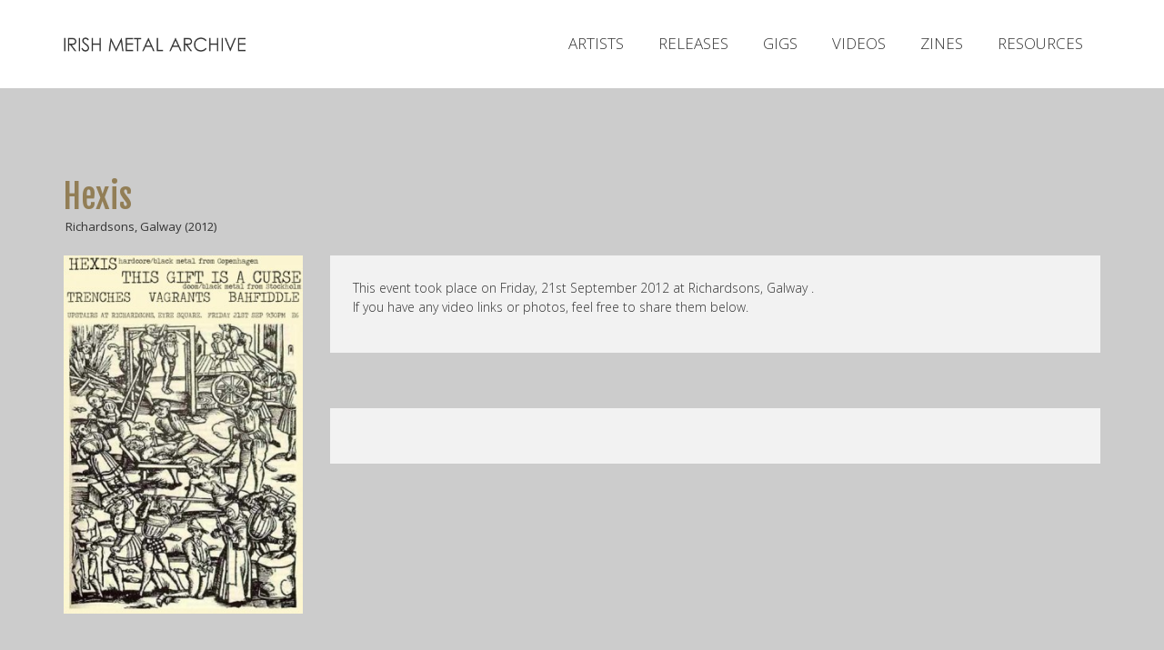

--- FILE ---
content_type: text/html; charset=UTF-8
request_url: https://irishmetalarchive.com/gigs/hexis-galway-2012/
body_size: 9210
content:
<!DOCTYPE html>
<!--[if IE 6]><html id="ie6" lang="en-US"><![endif]-->
<!--[if IE 7]><html id="ie7" lang="en-US"><![endif]-->
<!--[if IE 8]><html id="ie8" lang="en-US"><![endif]-->
<!--[if !(IE 6) & !(IE 7) & !(IE 8)]><!--><html lang="en-US"><!--<![endif]-->
<head>

<meta charset="UTF-8" />
<meta name="viewport" content="width=device-width" />
<meta property="fb:app_id" content="369097713229585" />
<title>Hexis &#8211; Galway &#8211; 2012 | Irish Metal Archive</title>

<link rel="apple-touch-icon" sizes="57x57" href="https://irishmetalarchive.com/wp-content/themes/IMA2015/assets/img/favicons/apple-touch-icon-57x57.png">
<link rel="apple-touch-icon" sizes="60x60" href="https://irishmetalarchive.com/wp-content/themes/IMA2015/assets/img/favicons/apple-touch-icon-60x60.png">
<link rel="apple-touch-icon" sizes="72x72" href="https://irishmetalarchive.com/wp-content/themes/IMA2015/assets/img/favicons/apple-touch-icon-72x72.png">
<link rel="apple-touch-icon" sizes="76x76" href="https://irishmetalarchive.com/wp-content/themes/IMA2015/assets/img/favicons/apple-touch-icon-76x76.png">
<link rel="apple-touch-icon" sizes="114x114" href="https://irishmetalarchive.com/wp-content/themes/IMA2015/assets/img/favicons/apple-touch-icon-114x114.png">
<link rel="apple-touch-icon" sizes="120x120" href="https://irishmetalarchive.com/wp-content/themes/IMA2015/assets/img/favicons/apple-touch-icon-120x120.png">
<link rel="apple-touch-icon" sizes="144x144" href="https://irishmetalarchive.com/wp-content/themes/IMA2015/assets/img/favicons/apple-touch-icon-144x144.png">
<link rel="apple-touch-icon" sizes="152x152" href="https://irishmetalarchive.com/wp-content/themes/IMA2015/assets/img/favicons/apple-touch-icon-152x152.png">
<link rel="apple-touch-icon" sizes="180x180" href="https://irishmetalarchive.com/wp-content/themes/IMA2015/assets/img/favicons/apple-touch-icon-180x180.png">
<link rel="icon" type="image/png" href="https://irishmetalarchive.com/wp-content/themes/IMA2015/assets/img/favicons/favicon-32x32.png" sizes="32x32">
<link rel="icon" type="image/png" href="https://irishmetalarchive.com/wp-content/themes/IMA2015/assets/img/favicons/favicon-194x194.png" sizes="194x194">
<link rel="icon" type="image/png" href="https://irishmetalarchive.com/wp-content/themes/IMA2015/assets/img/favicons/favicon-96x96.png" sizes="96x96">
<link rel="icon" type="image/png" href="https://irishmetalarchive.com/wp-content/themes/IMA2015/assets/img/favicons/android-chrome-192x192.png" sizes="192x192">
<link rel="icon" type="image/png" href="https://irishmetalarchive.com/wp-content/themes/IMA2015/assets/img/favicons/favicon-16x16.png" sizes="16x16">
<link rel="manifest" href="https://irishmetalarchive.com/wp-content/themes/IMA2015/assets/img/favicons/manifest.json">
<link rel="shortcut icon" href="https://irishmetalarchive.com/wp-content/themes/IMA2015/assets/img/favicons/favicon.ico">
<meta name="msapplication-TileColor" content="#fff">
<meta name="msapplication-TileImage" content="https://irishmetalarchive.com/wp-content/themes/IMA2015/assets/img/favicons/mstile-144x144.png">
<meta name="msapplication-config" content="https://irishmetalarchive.com/wp-content/themes/IMA2015/assets/img/favicons/browserconfig.xml">
<meta name="theme-color" content="#fff">

<link rel="profile" href="https://gmpg.org/xfn/11" />
<link rel="stylesheet" type="text/css" media="all" href="https://irishmetalarchive.com/wp-content/themes/IMA2015/style.css" />
<link rel="pingback" href="https://irishmetalarchive.com/xmlrpc.php" />
<!--[if lt IE 9]>
<script src="https://irishmetalarchive.com/wp-content/themes/IMA2015/js/html5.js" type="text/javascript"></script>
<![endif]-->


<meta name='robots' content='max-image-preview:large' />
<link rel='dns-prefetch' href='//fonts.googleapis.com' />
<link rel='dns-prefetch' href='//maxcdn.bootstrapcdn.com' />
<link rel="alternate" type="application/rss+xml" title="Irish Metal Archive &raquo; Hexis &#8211; Galway &#8211; 2012 Comments Feed" href="https://irishmetalarchive.com/gigs/hexis-galway-2012/feed/" />
		<!-- This site uses the Google Analytics by MonsterInsights plugin v9.11.1 - Using Analytics tracking - https://www.monsterinsights.com/ -->
							<script src="//www.googletagmanager.com/gtag/js?id=G-2NS00X4Y61"  data-cfasync="false" data-wpfc-render="false" type="text/javascript" async></script>
			<script data-cfasync="false" data-wpfc-render="false" type="text/javascript">
				var mi_version = '9.11.1';
				var mi_track_user = true;
				var mi_no_track_reason = '';
								var MonsterInsightsDefaultLocations = {"page_location":"https:\/\/irishmetalarchive.com\/gigs\/hexis-galway-2012\/"};
								if ( typeof MonsterInsightsPrivacyGuardFilter === 'function' ) {
					var MonsterInsightsLocations = (typeof MonsterInsightsExcludeQuery === 'object') ? MonsterInsightsPrivacyGuardFilter( MonsterInsightsExcludeQuery ) : MonsterInsightsPrivacyGuardFilter( MonsterInsightsDefaultLocations );
				} else {
					var MonsterInsightsLocations = (typeof MonsterInsightsExcludeQuery === 'object') ? MonsterInsightsExcludeQuery : MonsterInsightsDefaultLocations;
				}

								var disableStrs = [
										'ga-disable-G-2NS00X4Y61',
									];

				/* Function to detect opted out users */
				function __gtagTrackerIsOptedOut() {
					for (var index = 0; index < disableStrs.length; index++) {
						if (document.cookie.indexOf(disableStrs[index] + '=true') > -1) {
							return true;
						}
					}

					return false;
				}

				/* Disable tracking if the opt-out cookie exists. */
				if (__gtagTrackerIsOptedOut()) {
					for (var index = 0; index < disableStrs.length; index++) {
						window[disableStrs[index]] = true;
					}
				}

				/* Opt-out function */
				function __gtagTrackerOptout() {
					for (var index = 0; index < disableStrs.length; index++) {
						document.cookie = disableStrs[index] + '=true; expires=Thu, 31 Dec 2099 23:59:59 UTC; path=/';
						window[disableStrs[index]] = true;
					}
				}

				if ('undefined' === typeof gaOptout) {
					function gaOptout() {
						__gtagTrackerOptout();
					}
				}
								window.dataLayer = window.dataLayer || [];

				window.MonsterInsightsDualTracker = {
					helpers: {},
					trackers: {},
				};
				if (mi_track_user) {
					function __gtagDataLayer() {
						dataLayer.push(arguments);
					}

					function __gtagTracker(type, name, parameters) {
						if (!parameters) {
							parameters = {};
						}

						if (parameters.send_to) {
							__gtagDataLayer.apply(null, arguments);
							return;
						}

						if (type === 'event') {
														parameters.send_to = monsterinsights_frontend.v4_id;
							var hookName = name;
							if (typeof parameters['event_category'] !== 'undefined') {
								hookName = parameters['event_category'] + ':' + name;
							}

							if (typeof MonsterInsightsDualTracker.trackers[hookName] !== 'undefined') {
								MonsterInsightsDualTracker.trackers[hookName](parameters);
							} else {
								__gtagDataLayer('event', name, parameters);
							}
							
						} else {
							__gtagDataLayer.apply(null, arguments);
						}
					}

					__gtagTracker('js', new Date());
					__gtagTracker('set', {
						'developer_id.dZGIzZG': true,
											});
					if ( MonsterInsightsLocations.page_location ) {
						__gtagTracker('set', MonsterInsightsLocations);
					}
										__gtagTracker('config', 'G-2NS00X4Y61', {"forceSSL":"true","link_attribution":"true"} );
										window.gtag = __gtagTracker;										(function () {
						/* https://developers.google.com/analytics/devguides/collection/analyticsjs/ */
						/* ga and __gaTracker compatibility shim. */
						var noopfn = function () {
							return null;
						};
						var newtracker = function () {
							return new Tracker();
						};
						var Tracker = function () {
							return null;
						};
						var p = Tracker.prototype;
						p.get = noopfn;
						p.set = noopfn;
						p.send = function () {
							var args = Array.prototype.slice.call(arguments);
							args.unshift('send');
							__gaTracker.apply(null, args);
						};
						var __gaTracker = function () {
							var len = arguments.length;
							if (len === 0) {
								return;
							}
							var f = arguments[len - 1];
							if (typeof f !== 'object' || f === null || typeof f.hitCallback !== 'function') {
								if ('send' === arguments[0]) {
									var hitConverted, hitObject = false, action;
									if ('event' === arguments[1]) {
										if ('undefined' !== typeof arguments[3]) {
											hitObject = {
												'eventAction': arguments[3],
												'eventCategory': arguments[2],
												'eventLabel': arguments[4],
												'value': arguments[5] ? arguments[5] : 1,
											}
										}
									}
									if ('pageview' === arguments[1]) {
										if ('undefined' !== typeof arguments[2]) {
											hitObject = {
												'eventAction': 'page_view',
												'page_path': arguments[2],
											}
										}
									}
									if (typeof arguments[2] === 'object') {
										hitObject = arguments[2];
									}
									if (typeof arguments[5] === 'object') {
										Object.assign(hitObject, arguments[5]);
									}
									if ('undefined' !== typeof arguments[1].hitType) {
										hitObject = arguments[1];
										if ('pageview' === hitObject.hitType) {
											hitObject.eventAction = 'page_view';
										}
									}
									if (hitObject) {
										action = 'timing' === arguments[1].hitType ? 'timing_complete' : hitObject.eventAction;
										hitConverted = mapArgs(hitObject);
										__gtagTracker('event', action, hitConverted);
									}
								}
								return;
							}

							function mapArgs(args) {
								var arg, hit = {};
								var gaMap = {
									'eventCategory': 'event_category',
									'eventAction': 'event_action',
									'eventLabel': 'event_label',
									'eventValue': 'event_value',
									'nonInteraction': 'non_interaction',
									'timingCategory': 'event_category',
									'timingVar': 'name',
									'timingValue': 'value',
									'timingLabel': 'event_label',
									'page': 'page_path',
									'location': 'page_location',
									'title': 'page_title',
									'referrer' : 'page_referrer',
								};
								for (arg in args) {
																		if (!(!args.hasOwnProperty(arg) || !gaMap.hasOwnProperty(arg))) {
										hit[gaMap[arg]] = args[arg];
									} else {
										hit[arg] = args[arg];
									}
								}
								return hit;
							}

							try {
								f.hitCallback();
							} catch (ex) {
							}
						};
						__gaTracker.create = newtracker;
						__gaTracker.getByName = newtracker;
						__gaTracker.getAll = function () {
							return [];
						};
						__gaTracker.remove = noopfn;
						__gaTracker.loaded = true;
						window['__gaTracker'] = __gaTracker;
					})();
									} else {
										console.log("");
					(function () {
						function __gtagTracker() {
							return null;
						}

						window['__gtagTracker'] = __gtagTracker;
						window['gtag'] = __gtagTracker;
					})();
									}
			</script>
							<!-- / Google Analytics by MonsterInsights -->
		<script type="text/javascript">
/* <![CDATA[ */
window._wpemojiSettings = {"baseUrl":"https:\/\/s.w.org\/images\/core\/emoji\/14.0.0\/72x72\/","ext":".png","svgUrl":"https:\/\/s.w.org\/images\/core\/emoji\/14.0.0\/svg\/","svgExt":".svg","source":{"concatemoji":"https:\/\/irishmetalarchive.com\/wp-includes\/js\/wp-emoji-release.min.js?ver=6.4.3"}};
/*! This file is auto-generated */
!function(i,n){var o,s,e;function c(e){try{var t={supportTests:e,timestamp:(new Date).valueOf()};sessionStorage.setItem(o,JSON.stringify(t))}catch(e){}}function p(e,t,n){e.clearRect(0,0,e.canvas.width,e.canvas.height),e.fillText(t,0,0);var t=new Uint32Array(e.getImageData(0,0,e.canvas.width,e.canvas.height).data),r=(e.clearRect(0,0,e.canvas.width,e.canvas.height),e.fillText(n,0,0),new Uint32Array(e.getImageData(0,0,e.canvas.width,e.canvas.height).data));return t.every(function(e,t){return e===r[t]})}function u(e,t,n){switch(t){case"flag":return n(e,"\ud83c\udff3\ufe0f\u200d\u26a7\ufe0f","\ud83c\udff3\ufe0f\u200b\u26a7\ufe0f")?!1:!n(e,"\ud83c\uddfa\ud83c\uddf3","\ud83c\uddfa\u200b\ud83c\uddf3")&&!n(e,"\ud83c\udff4\udb40\udc67\udb40\udc62\udb40\udc65\udb40\udc6e\udb40\udc67\udb40\udc7f","\ud83c\udff4\u200b\udb40\udc67\u200b\udb40\udc62\u200b\udb40\udc65\u200b\udb40\udc6e\u200b\udb40\udc67\u200b\udb40\udc7f");case"emoji":return!n(e,"\ud83e\udef1\ud83c\udffb\u200d\ud83e\udef2\ud83c\udfff","\ud83e\udef1\ud83c\udffb\u200b\ud83e\udef2\ud83c\udfff")}return!1}function f(e,t,n){var r="undefined"!=typeof WorkerGlobalScope&&self instanceof WorkerGlobalScope?new OffscreenCanvas(300,150):i.createElement("canvas"),a=r.getContext("2d",{willReadFrequently:!0}),o=(a.textBaseline="top",a.font="600 32px Arial",{});return e.forEach(function(e){o[e]=t(a,e,n)}),o}function t(e){var t=i.createElement("script");t.src=e,t.defer=!0,i.head.appendChild(t)}"undefined"!=typeof Promise&&(o="wpEmojiSettingsSupports",s=["flag","emoji"],n.supports={everything:!0,everythingExceptFlag:!0},e=new Promise(function(e){i.addEventListener("DOMContentLoaded",e,{once:!0})}),new Promise(function(t){var n=function(){try{var e=JSON.parse(sessionStorage.getItem(o));if("object"==typeof e&&"number"==typeof e.timestamp&&(new Date).valueOf()<e.timestamp+604800&&"object"==typeof e.supportTests)return e.supportTests}catch(e){}return null}();if(!n){if("undefined"!=typeof Worker&&"undefined"!=typeof OffscreenCanvas&&"undefined"!=typeof URL&&URL.createObjectURL&&"undefined"!=typeof Blob)try{var e="postMessage("+f.toString()+"("+[JSON.stringify(s),u.toString(),p.toString()].join(",")+"));",r=new Blob([e],{type:"text/javascript"}),a=new Worker(URL.createObjectURL(r),{name:"wpTestEmojiSupports"});return void(a.onmessage=function(e){c(n=e.data),a.terminate(),t(n)})}catch(e){}c(n=f(s,u,p))}t(n)}).then(function(e){for(var t in e)n.supports[t]=e[t],n.supports.everything=n.supports.everything&&n.supports[t],"flag"!==t&&(n.supports.everythingExceptFlag=n.supports.everythingExceptFlag&&n.supports[t]);n.supports.everythingExceptFlag=n.supports.everythingExceptFlag&&!n.supports.flag,n.DOMReady=!1,n.readyCallback=function(){n.DOMReady=!0}}).then(function(){return e}).then(function(){var e;n.supports.everything||(n.readyCallback(),(e=n.source||{}).concatemoji?t(e.concatemoji):e.wpemoji&&e.twemoji&&(t(e.twemoji),t(e.wpemoji)))}))}((window,document),window._wpemojiSettings);
/* ]]> */
</script>
<style id='wp-emoji-styles-inline-css' type='text/css'>

	img.wp-smiley, img.emoji {
		display: inline !important;
		border: none !important;
		box-shadow: none !important;
		height: 1em !important;
		width: 1em !important;
		margin: 0 0.07em !important;
		vertical-align: -0.1em !important;
		background: none !important;
		padding: 0 !important;
	}
</style>
<link rel='stylesheet' id='wp-block-library-css' href='https://irishmetalarchive.com/wp-includes/css/dist/block-library/style.min.css?ver=6.4.3' type='text/css' media='all' />
<style id='classic-theme-styles-inline-css' type='text/css'>
/*! This file is auto-generated */
.wp-block-button__link{color:#fff;background-color:#32373c;border-radius:9999px;box-shadow:none;text-decoration:none;padding:calc(.667em + 2px) calc(1.333em + 2px);font-size:1.125em}.wp-block-file__button{background:#32373c;color:#fff;text-decoration:none}
</style>
<style id='global-styles-inline-css' type='text/css'>
body{--wp--preset--color--black: #000000;--wp--preset--color--cyan-bluish-gray: #abb8c3;--wp--preset--color--white: #ffffff;--wp--preset--color--pale-pink: #f78da7;--wp--preset--color--vivid-red: #cf2e2e;--wp--preset--color--luminous-vivid-orange: #ff6900;--wp--preset--color--luminous-vivid-amber: #fcb900;--wp--preset--color--light-green-cyan: #7bdcb5;--wp--preset--color--vivid-green-cyan: #00d084;--wp--preset--color--pale-cyan-blue: #8ed1fc;--wp--preset--color--vivid-cyan-blue: #0693e3;--wp--preset--color--vivid-purple: #9b51e0;--wp--preset--gradient--vivid-cyan-blue-to-vivid-purple: linear-gradient(135deg,rgba(6,147,227,1) 0%,rgb(155,81,224) 100%);--wp--preset--gradient--light-green-cyan-to-vivid-green-cyan: linear-gradient(135deg,rgb(122,220,180) 0%,rgb(0,208,130) 100%);--wp--preset--gradient--luminous-vivid-amber-to-luminous-vivid-orange: linear-gradient(135deg,rgba(252,185,0,1) 0%,rgba(255,105,0,1) 100%);--wp--preset--gradient--luminous-vivid-orange-to-vivid-red: linear-gradient(135deg,rgba(255,105,0,1) 0%,rgb(207,46,46) 100%);--wp--preset--gradient--very-light-gray-to-cyan-bluish-gray: linear-gradient(135deg,rgb(238,238,238) 0%,rgb(169,184,195) 100%);--wp--preset--gradient--cool-to-warm-spectrum: linear-gradient(135deg,rgb(74,234,220) 0%,rgb(151,120,209) 20%,rgb(207,42,186) 40%,rgb(238,44,130) 60%,rgb(251,105,98) 80%,rgb(254,248,76) 100%);--wp--preset--gradient--blush-light-purple: linear-gradient(135deg,rgb(255,206,236) 0%,rgb(152,150,240) 100%);--wp--preset--gradient--blush-bordeaux: linear-gradient(135deg,rgb(254,205,165) 0%,rgb(254,45,45) 50%,rgb(107,0,62) 100%);--wp--preset--gradient--luminous-dusk: linear-gradient(135deg,rgb(255,203,112) 0%,rgb(199,81,192) 50%,rgb(65,88,208) 100%);--wp--preset--gradient--pale-ocean: linear-gradient(135deg,rgb(255,245,203) 0%,rgb(182,227,212) 50%,rgb(51,167,181) 100%);--wp--preset--gradient--electric-grass: linear-gradient(135deg,rgb(202,248,128) 0%,rgb(113,206,126) 100%);--wp--preset--gradient--midnight: linear-gradient(135deg,rgb(2,3,129) 0%,rgb(40,116,252) 100%);--wp--preset--font-size--small: 13px;--wp--preset--font-size--medium: 20px;--wp--preset--font-size--large: 36px;--wp--preset--font-size--x-large: 42px;--wp--preset--spacing--20: 0.44rem;--wp--preset--spacing--30: 0.67rem;--wp--preset--spacing--40: 1rem;--wp--preset--spacing--50: 1.5rem;--wp--preset--spacing--60: 2.25rem;--wp--preset--spacing--70: 3.38rem;--wp--preset--spacing--80: 5.06rem;--wp--preset--shadow--natural: 6px 6px 9px rgba(0, 0, 0, 0.2);--wp--preset--shadow--deep: 12px 12px 50px rgba(0, 0, 0, 0.4);--wp--preset--shadow--sharp: 6px 6px 0px rgba(0, 0, 0, 0.2);--wp--preset--shadow--outlined: 6px 6px 0px -3px rgba(255, 255, 255, 1), 6px 6px rgba(0, 0, 0, 1);--wp--preset--shadow--crisp: 6px 6px 0px rgba(0, 0, 0, 1);}:where(.is-layout-flex){gap: 0.5em;}:where(.is-layout-grid){gap: 0.5em;}body .is-layout-flow > .alignleft{float: left;margin-inline-start: 0;margin-inline-end: 2em;}body .is-layout-flow > .alignright{float: right;margin-inline-start: 2em;margin-inline-end: 0;}body .is-layout-flow > .aligncenter{margin-left: auto !important;margin-right: auto !important;}body .is-layout-constrained > .alignleft{float: left;margin-inline-start: 0;margin-inline-end: 2em;}body .is-layout-constrained > .alignright{float: right;margin-inline-start: 2em;margin-inline-end: 0;}body .is-layout-constrained > .aligncenter{margin-left: auto !important;margin-right: auto !important;}body .is-layout-constrained > :where(:not(.alignleft):not(.alignright):not(.alignfull)){max-width: var(--wp--style--global--content-size);margin-left: auto !important;margin-right: auto !important;}body .is-layout-constrained > .alignwide{max-width: var(--wp--style--global--wide-size);}body .is-layout-flex{display: flex;}body .is-layout-flex{flex-wrap: wrap;align-items: center;}body .is-layout-flex > *{margin: 0;}body .is-layout-grid{display: grid;}body .is-layout-grid > *{margin: 0;}:where(.wp-block-columns.is-layout-flex){gap: 2em;}:where(.wp-block-columns.is-layout-grid){gap: 2em;}:where(.wp-block-post-template.is-layout-flex){gap: 1.25em;}:where(.wp-block-post-template.is-layout-grid){gap: 1.25em;}.has-black-color{color: var(--wp--preset--color--black) !important;}.has-cyan-bluish-gray-color{color: var(--wp--preset--color--cyan-bluish-gray) !important;}.has-white-color{color: var(--wp--preset--color--white) !important;}.has-pale-pink-color{color: var(--wp--preset--color--pale-pink) !important;}.has-vivid-red-color{color: var(--wp--preset--color--vivid-red) !important;}.has-luminous-vivid-orange-color{color: var(--wp--preset--color--luminous-vivid-orange) !important;}.has-luminous-vivid-amber-color{color: var(--wp--preset--color--luminous-vivid-amber) !important;}.has-light-green-cyan-color{color: var(--wp--preset--color--light-green-cyan) !important;}.has-vivid-green-cyan-color{color: var(--wp--preset--color--vivid-green-cyan) !important;}.has-pale-cyan-blue-color{color: var(--wp--preset--color--pale-cyan-blue) !important;}.has-vivid-cyan-blue-color{color: var(--wp--preset--color--vivid-cyan-blue) !important;}.has-vivid-purple-color{color: var(--wp--preset--color--vivid-purple) !important;}.has-black-background-color{background-color: var(--wp--preset--color--black) !important;}.has-cyan-bluish-gray-background-color{background-color: var(--wp--preset--color--cyan-bluish-gray) !important;}.has-white-background-color{background-color: var(--wp--preset--color--white) !important;}.has-pale-pink-background-color{background-color: var(--wp--preset--color--pale-pink) !important;}.has-vivid-red-background-color{background-color: var(--wp--preset--color--vivid-red) !important;}.has-luminous-vivid-orange-background-color{background-color: var(--wp--preset--color--luminous-vivid-orange) !important;}.has-luminous-vivid-amber-background-color{background-color: var(--wp--preset--color--luminous-vivid-amber) !important;}.has-light-green-cyan-background-color{background-color: var(--wp--preset--color--light-green-cyan) !important;}.has-vivid-green-cyan-background-color{background-color: var(--wp--preset--color--vivid-green-cyan) !important;}.has-pale-cyan-blue-background-color{background-color: var(--wp--preset--color--pale-cyan-blue) !important;}.has-vivid-cyan-blue-background-color{background-color: var(--wp--preset--color--vivid-cyan-blue) !important;}.has-vivid-purple-background-color{background-color: var(--wp--preset--color--vivid-purple) !important;}.has-black-border-color{border-color: var(--wp--preset--color--black) !important;}.has-cyan-bluish-gray-border-color{border-color: var(--wp--preset--color--cyan-bluish-gray) !important;}.has-white-border-color{border-color: var(--wp--preset--color--white) !important;}.has-pale-pink-border-color{border-color: var(--wp--preset--color--pale-pink) !important;}.has-vivid-red-border-color{border-color: var(--wp--preset--color--vivid-red) !important;}.has-luminous-vivid-orange-border-color{border-color: var(--wp--preset--color--luminous-vivid-orange) !important;}.has-luminous-vivid-amber-border-color{border-color: var(--wp--preset--color--luminous-vivid-amber) !important;}.has-light-green-cyan-border-color{border-color: var(--wp--preset--color--light-green-cyan) !important;}.has-vivid-green-cyan-border-color{border-color: var(--wp--preset--color--vivid-green-cyan) !important;}.has-pale-cyan-blue-border-color{border-color: var(--wp--preset--color--pale-cyan-blue) !important;}.has-vivid-cyan-blue-border-color{border-color: var(--wp--preset--color--vivid-cyan-blue) !important;}.has-vivid-purple-border-color{border-color: var(--wp--preset--color--vivid-purple) !important;}.has-vivid-cyan-blue-to-vivid-purple-gradient-background{background: var(--wp--preset--gradient--vivid-cyan-blue-to-vivid-purple) !important;}.has-light-green-cyan-to-vivid-green-cyan-gradient-background{background: var(--wp--preset--gradient--light-green-cyan-to-vivid-green-cyan) !important;}.has-luminous-vivid-amber-to-luminous-vivid-orange-gradient-background{background: var(--wp--preset--gradient--luminous-vivid-amber-to-luminous-vivid-orange) !important;}.has-luminous-vivid-orange-to-vivid-red-gradient-background{background: var(--wp--preset--gradient--luminous-vivid-orange-to-vivid-red) !important;}.has-very-light-gray-to-cyan-bluish-gray-gradient-background{background: var(--wp--preset--gradient--very-light-gray-to-cyan-bluish-gray) !important;}.has-cool-to-warm-spectrum-gradient-background{background: var(--wp--preset--gradient--cool-to-warm-spectrum) !important;}.has-blush-light-purple-gradient-background{background: var(--wp--preset--gradient--blush-light-purple) !important;}.has-blush-bordeaux-gradient-background{background: var(--wp--preset--gradient--blush-bordeaux) !important;}.has-luminous-dusk-gradient-background{background: var(--wp--preset--gradient--luminous-dusk) !important;}.has-pale-ocean-gradient-background{background: var(--wp--preset--gradient--pale-ocean) !important;}.has-electric-grass-gradient-background{background: var(--wp--preset--gradient--electric-grass) !important;}.has-midnight-gradient-background{background: var(--wp--preset--gradient--midnight) !important;}.has-small-font-size{font-size: var(--wp--preset--font-size--small) !important;}.has-medium-font-size{font-size: var(--wp--preset--font-size--medium) !important;}.has-large-font-size{font-size: var(--wp--preset--font-size--large) !important;}.has-x-large-font-size{font-size: var(--wp--preset--font-size--x-large) !important;}
.wp-block-navigation a:where(:not(.wp-element-button)){color: inherit;}
:where(.wp-block-post-template.is-layout-flex){gap: 1.25em;}:where(.wp-block-post-template.is-layout-grid){gap: 1.25em;}
:where(.wp-block-columns.is-layout-flex){gap: 2em;}:where(.wp-block-columns.is-layout-grid){gap: 2em;}
.wp-block-pullquote{font-size: 1.5em;line-height: 1.6;}
</style>
<link rel='stylesheet' id='opensans-css' href='//fonts.googleapis.com/css?family=Open+Sans%3A300italic%2C400italic%2C600italic%2C700italic%2C800italic%2C400%2C300%2C600%2C700%2C800&#038;ver=2.0' type='text/css' media='all' />
<link rel='stylesheet' id='fjalla-css' href='//fonts.googleapis.com/css?family=Fjalla+One&#038;ver=2.0' type='text/css' media='all' />
<link rel='stylesheet' id='fontawesome-css' href='//maxcdn.bootstrapcdn.com/font-awesome/4.3.0/css/font-awesome.min.css?ver=2.0' type='text/css' media='all' />
<link rel='stylesheet' id='bootstrap-css' href='https://irishmetalarchive.com/wp-content/themes/IMA2015/assets/css/bootstrap.min.css?ver=2.0' type='text/css' media='all' />
<link rel='stylesheet' id='fancybox-css' href='https://irishmetalarchive.com/wp-content/themes/IMA2015/assets/vendor/fancybox/jquery.fancybox.css?ver=2.0' type='text/css' media='all' />
<link rel='stylesheet' id='shifter-css' href='https://irishmetalarchive.com/wp-content/themes/IMA2015/assets/vendor/shifter/shifter.css?ver=2.0' type='text/css' media='all' />
<link rel='stylesheet' id='flexslider-css' href='https://irishmetalarchive.com/wp-content/themes/IMA2015/assets/vendor/flexslider/flexslider.css?ver=2.0' type='text/css' media='all' />
<link rel='stylesheet' id='owl-css' href='https://irishmetalarchive.com/wp-content/themes/IMA2015/assets/vendor/owlCarousel/owl.carousel.css?ver=2.0' type='text/css' media='all' />
<link rel='stylesheet' id='maincss-css' href='https://irishmetalarchive.com/wp-content/themes/IMA2015/assets/css/main.css?ver=2.0' type='text/css' media='all' />
<link rel='stylesheet' id='wp-pagenavi-css' href='https://irishmetalarchive.com/wp-content/plugins/wp-pagenavi/pagenavi-css.css?ver=2.70' type='text/css' media='all' />
<script type="text/javascript" src="https://irishmetalarchive.com/wp-content/plugins/google-analytics-for-wordpress/assets/js/frontend-gtag.min.js?ver=9.11.1" id="monsterinsights-frontend-script-js" async="async" data-wp-strategy="async"></script>
<script data-cfasync="false" data-wpfc-render="false" type="text/javascript" id='monsterinsights-frontend-script-js-extra'>/* <![CDATA[ */
var monsterinsights_frontend = {"js_events_tracking":"true","download_extensions":"doc,pdf,ppt,zip,xls,docx,pptx,xlsx","inbound_paths":"[{\"path\":\"\\\/go\\\/\",\"label\":\"affiliate\"},{\"path\":\"\\\/recommend\\\/\",\"label\":\"affiliate\"}]","home_url":"https:\/\/irishmetalarchive.com","hash_tracking":"false","v4_id":"G-2NS00X4Y61"};/* ]]> */
</script>
<script type="text/javascript" src="https://irishmetalarchive.com/wp-content/themes/IMA2015/assets/js/jquery.min.js?ver=2.0" id="jQuery-js"></script>
<script type="text/javascript" src="https://irishmetalarchive.com/wp-content/themes/IMA2015/assets/js/bootstrap.min.js?ver=2.0" id="bootstrap-js"></script>
<script type="text/javascript" src="https://irishmetalarchive.com/wp-content/themes/IMA2015/assets/vendor/shifter/shifter.min.js?ver=2.0" id="shifter-js"></script>
<script type="text/javascript" src="https://irishmetalarchive.com/wp-content/themes/IMA2015/assets/vendor/matchHeight/matchHeight.min.js?ver=2.0" id="matchHeight-js"></script>
<script type="text/javascript" src="https://irishmetalarchive.com/wp-content/themes/IMA2015/assets/vendor/fancybox/jquery.fancybox.js?ver=2.0" id="fancybox-js"></script>
<script type="text/javascript" src="https://irishmetalarchive.com/wp-content/themes/IMA2015/assets/vendor/flexslider/jquery.flexslider-min.js?ver=2.0" id="flexslider-js"></script>
<script type="text/javascript" src="https://irishmetalarchive.com/wp-content/themes/IMA2015/assets/vendor/owlCarousel/owl.carousel.min.js?ver=2.0" id="owl-js"></script>
<script type="text/javascript" src="https://irishmetalarchive.com/wp-content/themes/IMA2015/assets/vendor/jplayer/jplayer.playlist.min.js?ver=2.0" id="jplayerplaylist-js"></script>
<script type="text/javascript" src="https://irishmetalarchive.com/wp-content/themes/IMA2015/assets/vendor/jplayer/jquery.jplayer.min.js?ver=2.0" id="jplayer-js"></script>
<script type="text/javascript" src="https://irishmetalarchive.com/wp-content/themes/IMA2015/assets/js/common.js?ver=2.0" id="commonjs-js"></script>
<script type="text/javascript" src="https://irishmetalarchive.com/wp-content/themes/IMA2015/assets/js/filters.js?ver=1768873512" id="filtersjs-js"></script>
<link rel="https://api.w.org/" href="https://irishmetalarchive.com/wp-json/" /><link rel="EditURI" type="application/rsd+xml" title="RSD" href="https://irishmetalarchive.com/xmlrpc.php?rsd" />
<link rel="canonical" href="https://irishmetalarchive.com/gigs/hexis-galway-2012/" />
<link rel='shortlink' href='https://irishmetalarchive.com/?p=16446' />
<link rel="alternate" type="application/json+oembed" href="https://irishmetalarchive.com/wp-json/oembed/1.0/embed?url=https%3A%2F%2Firishmetalarchive.com%2Fgigs%2Fhexis-galway-2012%2F" />
<link rel="alternate" type="text/xml+oembed" href="https://irishmetalarchive.com/wp-json/oembed/1.0/embed?url=https%3A%2F%2Firishmetalarchive.com%2Fgigs%2Fhexis-galway-2012%2F&#038;format=xml" />
<style type="text/css">.recentcomments a{display:inline !important;padding:0 !important;margin:0 !important;}</style><style type="text/css">.broken_link, a.broken_link {
	text-decoration: line-through;
}</style>

	<meta property="og:image" content="https://irishmetalarchive.com/wp-content/uploads/2015/08/20120921_Hexis_This_Gift_Is_A_Curse.jpg" />
</head>

<body data-rsssl=1 class="gigs-template-default single single-gigs postid-16446 single-format-standard shifter">


<div class="page shifter-page">

    <section class="mobile-header">
        <div class="container">
            <div class="row">
                <div class="col-xs-6">
                    <div class="logo">
                        <a href="https://irishmetalarchive.com"></a>

                    </div>
                </div>
                <div class="col-xs-6 text-right">
                    <span class="shifter-handle">Menu</span>
                </div>
            </div>
        </div>
    </section>
   
   
    <section class="header">
        <div class="container">
            <div class="row">
                <div class="col-md-3">
                    <div class="logo">
                        <a href="https://irishmetalarchive.com"></a>
                    </div>
                </div>
                <div class="col-md-9">
                    <div class="search-container">
                        <div class="search-form">
                            <div class="input-container">
	<form role="search" method="get" id="searchform" class="searchform" action="https://irishmetalarchive.com/">
		<div>
			<label class="screen-reader-text" for="s"></label>
			<input type="text" placeholder="Search Archive" class="form-control" value="" name="s" id="s" />
			
		</div>
	</form>
</div>                        </div>
                        <div class="icon">
                            <i class="fa fa-search"></i>
                        </div>
                    </div>
                    <ul>
                        <li id="menu-item-122" class="artists menu-item menu-item-type-custom menu-item-object-custom menu-item-122"><a href="/artists">Artists</a></li>
<li id="menu-item-123" class="releases menu-item menu-item-type-custom menu-item-object-custom menu-item-123"><a href="/releases">Releases</a></li>
<li id="menu-item-124" class="gigs menu-item menu-item-type-custom menu-item-object-custom menu-item-124"><a href="/gigs">Gigs</a></li>
<li id="menu-item-125" class="videos menu-item menu-item-type-custom menu-item-object-custom menu-item-125"><a href="/videos">Videos</a></li>
<li id="menu-item-126" class="zines menu-item menu-item-type-custom menu-item-object-custom menu-item-126"><a href="/zines">Zines</a></li>
<li id="menu-item-127" class="resources menu-item menu-item-type-custom menu-item-object-custom menu-item-127"><a href="/resources">Resources</a></li>
                    </ul>
                </div>
               
            </div>
        </div>  
    </section>

    
    





<section class="content">
    <div class="container">
    	<div class="row">
    <div class="col-md-8">
        <h1>Hexis <span>Richardsons, Galway (2012)</span></h1>
    </div>
</div>    		
        <div class="row">
            <div class="col-md-3">
            	
<a class="release-image fancybox" title="Hexis &#8211; Galway &#8211; 2012" href="https://irishmetalarchive.com/wp-content/uploads/2015/08/20120921_Hexis_This_Gift_Is_A_Curse.jpg">
	<img src="https://irishmetalarchive.com/wp-content/uploads/2015/08/20120921_Hexis_This_Gift_Is_A_Curse-300x450.jpg" />
</a>
            </div>
            <div class="col-md-9">
                                
	

	<div class="primary-content">
		<p>
			This event took place on Friday, 21st September 2012
			
				at Richardsons, Galway
			.

			<br />If you have any video links or photos, feel free to share them below.</p>
   	</div>
    
                

				
                 

<div style="margin-bottom:15px;">    
<div class="fb-like" data-href="https://irishmetalarchive.com/gigs/hexis-galway-2012/" data-layout="standard" data-action="like" data-size="small" data-show-faces="false" data-share="true"></div>
</div>
   
    <div class="primary-content" style="clear:both;">
    	<div class="fb-comments" data-href="https://irishmetalarchive.com/gigs/hexis-galway-2012/" data-width="100%" data-numposts="5"></div>
    	    </div>
            </div>
      	</div>
  	</div>
</section>

    <section class="footer">
        <div class="container">
            <div class="row">
            	<div class="col-md-3">
                	<ul class="footer-nav">
                        <li id="menu-item-137" class="menu-item menu-item-type-custom menu-item-object-custom menu-item-137"><a href="/">Irish Metal Archive</a></li>
<li id="menu-item-138" class="menu-item menu-item-type-custom menu-item-object-custom menu-item-138"><a href="/artists">Artists</a></li>
<li id="menu-item-139" class="menu-item menu-item-type-custom menu-item-object-custom menu-item-139"><a href="/releases">Releases</a></li>
<li id="menu-item-140" class="menu-item menu-item-type-custom menu-item-object-custom menu-item-140"><a href="/videos">Videos</a></li>
<li id="menu-item-141" class="menu-item menu-item-type-custom menu-item-object-custom menu-item-141"><a href="/gigs">Gigs</a></li>
<li id="menu-item-142" class="menu-item menu-item-type-custom menu-item-object-custom menu-item-142"><a href="/zines">Zines</a></li>
<li id="menu-item-143" class="menu-item menu-item-type-custom menu-item-object-custom menu-item-143"><a href="/resources">Resources</a></li>
                    </ul>
                </div>
                <div class="col-md-3">
                	<ul class="footer-nav">
                        <li id="menu-item-17719" class="menu-item menu-item-type-post_type menu-item-object-page menu-item-17719"><a href="https://irishmetalarchive.com/editorial/">Editorial</a></li>
<li id="menu-item-17720" class="menu-item menu-item-type-post_type menu-item-object-page menu-item-17720"><a href="https://irishmetalarchive.com/editorial/news/">News</a></li>
<li id="menu-item-18605" class="menu-item menu-item-type-post_type menu-item-object-page menu-item-18605"><a href="https://irishmetalarchive.com/editorial/features/">Features</a></li>
<li id="menu-item-19308" class="menu-item menu-item-type-post_type menu-item-object-page menu-item-19308"><a href="https://irishmetalarchive.com/advertise/">Advertise</a></li>
                    </ul>
                </div>
                <div class="col-md-3">
                	<ul class="footer-nav">
                        <li id="menu-item-17724" class="menu-item menu-item-type-custom menu-item-object-custom menu-item-17724"><a href="#">Follow</a></li>
<li id="menu-item-17723" class="menu-item menu-item-type-custom menu-item-object-custom menu-item-17723"><a target="_blank" rel="noopener" href="https://www.facebook.com/irishmetalarchivepage">Facebook</a></li>
<li id="menu-item-17725" class="menu-item menu-item-type-custom menu-item-object-custom menu-item-17725"><a target="_blank" rel="noopener" href="https://twitter.com/irishmetalarch">Twitter</a></li>
                    </ul>
                </div>
                <div class="col-md-3">
                	<ul class="footer-nav">
                                            </ul>
                </div>
                
            </div>
        </div>
    </section>
    
    <section class="footer-bar">
    	<div class="container">
        	<div class="row">
            	<div class="col-md-6 col-md-offset-6 text-right">
                	<p>&copy; Irish Metal Archive 2010 - 2015</p>
                </div>
            </div>
        </div>
    </section>    
</div>

    <nav class="shifter-navigation">
        <a href="https://irishmetalarchive.com" class="logo"></a>
        <ul>
            <li id="menu-item-15340" class="menu-item menu-item-type-custom menu-item-object-custom menu-item-15340"><a href="/">Irish Metal Archive</a></li>
<li id="menu-item-15341" class="menu-item menu-item-type-custom menu-item-object-custom menu-item-15341"><a href="/artists">Artists</a></li>
<li id="menu-item-15342" class="menu-item menu-item-type-custom menu-item-object-custom menu-item-15342"><a href="/releases">Releases</a></li>
<li id="menu-item-15343" class="menu-item menu-item-type-custom menu-item-object-custom menu-item-15343"><a href="/gigs">Gigs</a></li>
<li id="menu-item-15344" class="menu-item menu-item-type-custom menu-item-object-custom menu-item-15344"><a href="/videos">Videos</a></li>
<li id="menu-item-15345" class="menu-item menu-item-type-custom menu-item-object-custom menu-item-15345"><a href="/zines">Zines</a></li>
<li id="menu-item-15346" class="menu-item menu-item-type-custom menu-item-object-custom menu-item-15346"><a href="/resources">Resources</a></li>
        </ul>
    </nav>

    

<div id="fb-root"></div>
<script>(function(d, s, id) {
  var js, fjs = d.getElementsByTagName(s)[0];
  if (d.getElementById(id)) return;
  js = d.createElement(s); js.id = id;
  js.src = "//connect.facebook.net/en_US/sdk.js#xfbml=1&version=v2.7&appId=369097713229585";
  fjs.parentNode.insertBefore(js, fjs);
}(document, 'script', 'facebook-jssdk'));</script>



<script type="text/javascript" src="https://irishmetalarchive.com/wp-includes/js/comment-reply.min.js?ver=6.4.3" id="comment-reply-js" async="async" data-wp-strategy="async"></script>
<script type="text/javascript" id="disqus_count-js-extra">
/* <![CDATA[ */
var countVars = {"disqusShortname":"irishmetalarchive"};
/* ]]> */
</script>
<script type="text/javascript" src="https://irishmetalarchive.com/wp-content/plugins/disqus-comment-system/public/js/comment_count.js?ver=3.1.3" id="disqus_count-js"></script>
<script type="text/javascript" id="disqus_embed-js-extra">
/* <![CDATA[ */
var embedVars = {"disqusConfig":{"integration":"wordpress 3.1.3 6.4.3"},"disqusIdentifier":"16446 http:\/\/www.irishmetalarchive.com\/?post_type=gigs&p=16446","disqusShortname":"irishmetalarchive","disqusTitle":"Hexis \u2013 Galway \u2013 2012","disqusUrl":"https:\/\/irishmetalarchive.com\/gigs\/hexis-galway-2012\/","postId":"16446"};
/* ]]> */
</script>
<script type="text/javascript" src="https://irishmetalarchive.com/wp-content/plugins/disqus-comment-system/public/js/comment_embed.js?ver=3.1.3" id="disqus_embed-js"></script>
<script type="text/javascript" src="https://irishmetalarchive.com/wp-includes/js/imagesloaded.min.js?ver=5.0.0" id="imagesloaded-js"></script>
<script type="text/javascript" src="https://irishmetalarchive.com/wp-includes/js/masonry.min.js?ver=4.2.2" id="masonry-js"></script>



<script defer src="https://static.cloudflareinsights.com/beacon.min.js/vcd15cbe7772f49c399c6a5babf22c1241717689176015" integrity="sha512-ZpsOmlRQV6y907TI0dKBHq9Md29nnaEIPlkf84rnaERnq6zvWvPUqr2ft8M1aS28oN72PdrCzSjY4U6VaAw1EQ==" data-cf-beacon='{"version":"2024.11.0","token":"cda2c5e87c7549409ff3437204d893ec","r":1,"server_timing":{"name":{"cfCacheStatus":true,"cfEdge":true,"cfExtPri":true,"cfL4":true,"cfOrigin":true,"cfSpeedBrain":true},"location_startswith":null}}' crossorigin="anonymous"></script>
</body>
</html>

--- FILE ---
content_type: application/javascript
request_url: https://irishmetalarchive.com/wp-content/themes/IMA2015/assets/js/filters.js?ver=1768873512
body_size: 1877
content:
// Variables
var homeURL = "https://irishmetalarchive.com/";
var themeDirectory = "https://irishmetalarchive.com/wp-content/themes/IMA2015/";


var artist_by_alpha;
var artist_by_alpha_array;
var artist_by_alpha_parts;

var artist_by_county;
var artist_by_county_array;
var artist_by_county_parts;

var artist_by_genre;
var artist_by_genre_array;
var artist_by_genre_parts;

var artist_by_status;
var artist_by_status_array;
var artist_by_status_parts;

var artist_by_year;
var artist_by_year_array;
var artist_by_year_parts;

var release_by_alpha;
var release_by_alpha_array;
var release_by_alpha_parts;

var release_by_year;
var release_by_year_array;
var release_by_year_parts;

var release_by_format;
var release_by_format_array;
var release_by_format_parts;

var release_by_label;
var release_by_label_array;
var release_by_label_parts;

var release_by_type;
var release_by_type_array;
var release_by_type_parts;

var gig_by_year;
var gig_by_year_array;
var gig_by_year_parts;

var gig_by_county;
var gig_by_county_array;
var gig_by_county_parts;

var gig_by_venue;
var gig_by_venue_array;
var gig_by_venue_parts;

var gig_by_type;
var gig_by_type_array;
var gig_by_type_parts;

var video_by_year;
var video_by_year_array;
var video_by_year_parts;

var video_by_type;
var video_by_type_array;
var video_by_type_parts;

var video_by_county;
var video_by_county_array;
var video_by_county_parts;

var video_by_venue;
var video_by_venue_array;
var video_by_venue_parts;

var zine_by_year;
var zine_by_year_array;
var zine_by_year_parts;

var zine_by_type;
var zine_by_type_array;
var zine_by_type_parts;

var resource_by_county;
var resource_by_county_array;
var resource_by_county_parts;

var resource_by_type;
var resource_by_type_array;
var resource_by_type_parts;

var lines;
var archive_page;
var archive_page_query;


function GetQueryStringParams(sParam)
{
    var sPageURL = window.location.search.substring(1);
    var sURLVariables = sPageURL.split('&');
    for (var i = 0; i < sURLVariables.length; i++) 
    {
        var sParameterName = sURLVariables[i].split('=');
        if (sParameterName[0] == sParam) 
        {
            return sParameterName[1];
        }
    }

}

function setOptionValue(){
	if(window.location.search){ 
		if($('body').hasClass('archive')){
			$('select.' + GetQueryStringParams('type')).val(GetQueryStringParams('val'))
		}
	}
}

function filterResults(name, value){
	if($('body').hasClass('post-type-archive-artists')){ archive_page = 'artists' }
	else if($('body').hasClass('post-type-archive-releases')){ archive_page = 'releases' }
	else if($('body').hasClass('post-type-archive-gigs')){ archive_page = 'gigs' }
	else if($('body').hasClass('post-type-archive-videos')){ archive_page = 'videos' }
	else if($('body').hasClass('post-type-archive-zines')){ archive_page = 'zines' }
	else if($('body').hasClass('post-type-archive-resources')){ archive_page = 'resources' }
	
	archive_page_query = '?type=' + name + '&val=' + value;
	window.location = homeURL + archive_page + archive_page_query;
}

function processDataFile(){
	
	lines = '';
	
	/*jQuery.get('/scripts/lib/count.txt', function(data) {
		
		lines = data.split("\n");
		
		// Add archive counts to intro
		$('section.intro .stats .stat.artists').html(lines[0] + ' Artists').animate({ marginRight: '0px' }, 800 , function(){
			$('section.intro .stats .stat.releases').html(lines[1] + ' Releases').animate({ marginRight: '0px' }, 800 , function(){
				$('section.intro .stats .stat.flyers').html(lines[2] + ' Flyers').animate({ marginRight: '0px' }, 800 , function(){
					$('section.intro .stats .stat.videos').html(lines[3] + ' Videos').animate({ marginRight: '0px' }, 800);
				});
			});
		});

	});*/
	
	
		
	if($('body').hasClass('post-type-archive-artists')){
		
		jQuery.get( themeDirectory + '/filters/filters_artists.txt', function(data) {
			
			lines = data.split("\n");
			
			// Artist A-Z
			artist_by_alpha = lines[0];
			artist_by_alpha_array = artist_by_alpha.split(',');
			for ( var i = 0, l = artist_by_alpha_array.length; i < l; i++ ) {
				artist_by_alpha_parts = artist_by_alpha_array[i].split('|')
				$('.artist-by-alpha').append("<option value='" + artist_by_alpha_parts[0] + "'>" + artist_by_alpha_parts[1] + "</option>");
			}
			
			// Artist by County
			artist_by_county = lines[1];
			artist_by_county_array = artist_by_county.split(',');
			for ( var i = 0, l = artist_by_county_array.length; i < l; i++ ) {
				artist_by_county_parts = artist_by_county_array[i].split('|')
				$('.artist-by-county').append("<option value='" + artist_by_county_parts[0] + "'>" + artist_by_county_parts[1] + "</option>");
			}
			
			// Artist by Genre
			artist_by_genre = lines[2];
			artist_by_genre_array = artist_by_genre.split(',');
			for ( var i = 0, l = artist_by_genre_array.length; i < l; i++ ) {
				artist_by_genre_parts = artist_by_genre_array[i].split('|')
				$('.artist-by-genre').append("<option value='" + artist_by_genre_parts[0] + "'>" + artist_by_genre_parts[1] + "</option>");
			}
			
			// Artist by Status
			artist_by_status = lines[3];
			artist_by_status_array = artist_by_status.split(',');
			for ( var i = 0, l = artist_by_status_array.length; i < l; i++ ) {
				artist_by_status_parts = artist_by_status_array[i].split('|')
				$('.artist-by-status').append("<option value='" + artist_by_status_parts[0] + "'>" + artist_by_status_parts[1] + "</option>");
			}
			
			// Artist by Year
			artist_by_year = lines[4];
			artist_by_year_array = artist_by_year.split(',');
			for ( var i = 0, l = artist_by_year_array.length; i < l; i++ ) {
				artist_by_year_parts = artist_by_year_array[i].split('|')
				$('.artist-by-year').append("<option value='" + artist_by_year_parts[0] + "'>" + artist_by_year_parts[1] + "</option>");
			}
			
			setOptionValue();
		
		});
	}
	

	if($('body').hasClass('post-type-archive-releases')){
		
		jQuery.get( themeDirectory + '/filters/filters_releases.txt', function(data) {
			lines = data.split("\n");
			
			// Artist A-Z
			artist_by_alpha = lines[0];
			artist_by_alpha_array = artist_by_alpha.split(',');
			for ( var i = 0, l = artist_by_alpha_array.length; i < l; i++ ) {
				artist_by_alpha_parts = artist_by_alpha_array[i].split('|')
				$('.release-artist-by-alpha').append("<option value='" + artist_by_alpha_parts[0] + "'>" + artist_by_alpha_parts[1] + "</option>");
			}
			
			// Release A-Z
			release_by_alpha = lines[1];
			release_by_alpha_array = release_by_alpha.split(',');
			for ( var i = 0, l = release_by_alpha_array.length; i < l; i++ ) {
				release_by_alpha_parts = release_by_alpha_array[i].split('|')
				$('.release-by-alpha').append("<option value='" + release_by_alpha_parts[0] + "'>" + release_by_alpha_parts[1] + "</option>");
			}
			
			// Release by year
			release_by_year = lines[2];
			release_by_year_array = release_by_year.split(',');
			for ( var i = 0, l = release_by_year_array.length; i < l; i++ ) {
				release_by_year_parts = release_by_year_array[i].split('|')
				$('.release-by-year').append("<option value='" + release_by_year_parts[0] + "'>" + release_by_year_parts[1] + "</option>");
			}
			
			// Release by format
			release_by_format = lines[3];
			release_by_format_array = release_by_format.split(',');
			for ( var i = 0, l = release_by_format_array.length; i < l; i++ ) {
				release_by_format_parts = release_by_format_array[i].split('|')
				$('.release-by-format').append("<option value='" + release_by_format_parts[0] + "'>" + release_by_format_parts[1] + "</option>");
			}
			
			// Release by label
			release_by_label = lines[4];
			release_by_label_array = release_by_label.split(',');
			for ( var i = 0, l = release_by_label_array.length; i < l; i++ ) {
				release_by_label_parts = release_by_label_array[i].split('|')
				$('.release-by-label').append("<option value='" + release_by_label_parts[0] + "'>" + release_by_label_parts[1] + "</option>");
			}
			
			// Release by type
			release_by_type = lines[5];
			release_by_type_array = release_by_type.split(',');
			for ( var i = 0, l = release_by_type_array.length; i < l; i++ ) {
				release_by_type_parts = release_by_type_array[i].split('|')
				$('.release-by-type').append("<option value='" + release_by_type_parts[0] + "'>" + release_by_type_parts[1] + "</option>");
			}
			
			setOptionValue();
		
		});
	}
	

	if($('body').hasClass('post-type-archive-gigs')){
		jQuery.get(themeDirectory + '/filters/filters_gigs.txt', function(data) {
			
			lines = data.split("\n");
			
			// Gig by year
			gig_by_year = lines[0];
			gig_by_year_array = gig_by_year.split(',');
			for ( var i = 0, l = gig_by_year_array.length; i < l; i++ ) {
				gig_by_year_parts = gig_by_year_array[i].split('|')
				$('.gig-by-year').append("<option value='" + gig_by_year_parts[0] + "'>" + gig_by_year_parts[1] + "</option>");
			}
			
			// Gig by county
			gig_by_county = lines[1];
			gig_by_county_array = gig_by_county.split(',');
			for ( var i = 0, l = gig_by_county_array.length; i < l; i++ ) {
				gig_by_county_parts = gig_by_county_array[i].split('|')
				$('.gig-by-county').append("<option value='" + gig_by_county_parts[0] + "'>" + gig_by_county_parts[1] + "</option>");
			}
			
			// Gig by venue
			gig_by_venue = lines[2];
			gig_by_venue_array = gig_by_venue.split(',');
			for ( var i = 0, l = gig_by_venue_array.length; i < l; i++ ) {
				gig_by_venue_parts = gig_by_venue_array[i].split('|')
				$('.gig-by-venue').append("<option value='" + gig_by_venue_parts[0] + "'>" + gig_by_venue_parts[1] + "</option>");
			}
			
			// Gig by type
			gig_by_type = lines[3];
			gig_by_type_array = gig_by_type.split(',');
			for ( var i = 0, l = gig_by_type_array.length; i < l; i++ ) {
				gig_by_type_parts = gig_by_type_array[i].split('|')
				$('.gig-by-type').append("<option value='" + gig_by_type_parts[0] + "'>" + gig_by_type_parts[1] + "</option>");
			}	
			
			setOptionValue();	
		
		});
	}
	

	if($('body').hasClass('post-type-archive-videos')){
		
		jQuery.get(themeDirectory + '/filters/filters_videos.txt', function(data) {
			
			lines = data.split("\n");
			
			// Artist A-Z
			artist_by_alpha = lines[0];
			artist_by_alpha_array = artist_by_alpha.split(',');
			for ( var i = 0, l = artist_by_alpha_array.length; i < l; i++ ) {
				artist_by_alpha_parts = artist_by_alpha_array[i].split('|')
				$('.video-artist-by-alpha').append("<option value='" + artist_by_alpha_parts[0] + "'>" + artist_by_alpha_parts[1] + "</option>");
			}
			
			// Video by year
			video_by_year = lines[1];
			video_by_year_array = video_by_year.split(',');
			for ( var i = 0, l = video_by_year_array.length; i < l; i++ ) {
				video_by_year_parts = video_by_year_array[i].split('|')
				$('.video-by-year').append("<option value='" + video_by_year_parts[0] + "'>" + video_by_year_parts[1] + "</option>");
			}
			
			// Video by type
			video_by_type = lines[2];
			video_by_type_array = video_by_type.split(',');
			for ( var i = 0, l = video_by_type_array.length; i < l; i++ ) {
				video_by_type_parts = video_by_type_array[i].split('|')
				$('.video-by-type').append("<option value='" + video_by_type_parts[0] + "'>" + video_by_type_parts[1] + "</option>");
			}
			
			// Video by county
			video_by_county = lines[3];
			video_by_county_array = video_by_county.split(',');
			for ( var i = 0, l = video_by_county_array.length; i < l; i++ ) {
				video_by_county_parts = video_by_county_array[i].split('|')
				$('.video-by-county').append("<option value='" + video_by_county_parts[0] + "'>" + video_by_county_parts[1] + "</option>");
			}
			
			// Video by venue
			video_by_venue = lines[4];
			video_by_venue_array = video_by_venue.split(',');
			for ( var i = 0, l = video_by_venue_array.length; i < l; i++ ) {
				video_by_venue_parts = video_by_venue_array[i].split('|')
				$('.video-by-venue').append("<option value='" + video_by_venue_parts[0] + "'>" + video_by_venue_parts[1] + "</option>");
			}
			
			setOptionValue();
		
		});
	}
	

	if($('body').hasClass('post-type-archive-zines')){
		
		jQuery.get(themeDirectory + '/filters/filters_zines.txt', function(data) {
			lines = data.split("\n");
		
			// Zines by year
			zine_by_year = lines[0];
			zine_by_year_array = zine_by_year.split(',');
			for ( var i = 0, l = zine_by_year_array.length; i < l; i++ ) {
				zine_by_year_parts = zine_by_year_array[i].split('|')
				$('.zine-by-year').append("<option value='" + zine_by_year_parts[0] + "'>" + zine_by_year_parts[1] + "</option>");
			}
			
			// Zines by type
			zine_by_type = lines[1];
			zine_by_type_array = zine_by_type.split(',');
			for ( var i = 0, l = zine_by_type_array.length; i < l; i++ ) {
				zine_by_type_parts = zine_by_type_array[i].split('|')
				$('.zine-by-type').append("<option value='" + zine_by_type_parts[0] + "'>" + zine_by_type_parts[1] + "</option>");
			}
			
			setOptionValue();
		
		});
	}
	

	if($('body').hasClass('post-type-archive-resources')){

	   jQuery.get(themeDirectory + '/filters/filters_resources.txt', function(data) {
			lines = data.split("\n");
			
			// Resources by county
			resource_by_county = lines[0];
			resource_by_county_array = resource_by_county.split(',');
			for ( var i = 0, l = resource_by_county_array.length; i < l; i++ ) {
				resource_by_county_parts = resource_by_county_array[i].split('|')
				$('.resource-by-county').append("<option value='" + resource_by_county_parts[0] + "'>" + resource_by_county_parts[1] + "</option>");
			}
			
			// Resources by type
			resource_by_type = lines[1];
			resource_by_type_array = resource_by_type.split(',');
			for ( var i = 0, l = resource_by_type_array.length; i < l; i++ ) {
				resource_by_type_parts = resource_by_type_array[i].split('|')
				$('.resource-by-type').append("<option value='" + resource_by_type_parts[0] + "'>" + resource_by_type_parts[1] + "</option>");
			}
			
			setOptionValue();
		
		});
	}
}




$(document).ready(function(){
	processDataFile(); // Get post counts and fill select options
	
	
	$('.archive-filter').change( function(){ 
		filterResults($(this).attr('name'),$(this).val()); 
	})

})

--- FILE ---
content_type: application/javascript
request_url: https://irishmetalarchive.com/wp-content/themes/IMA2015/assets/js/common.js?ver=2.0
body_size: 1247
content:
/***********

 GLOBAL VARS

************/



var playCount = true;





/***********

 FUNCTIONS

************/



function fullHeight(){



	jQuery('.home section.intro').each(function(){

		if( (jQuery(this).height() < jQuery(window).height()) && ( jQuery(window).height() > 635 )){

			jQuery(this).css("height", (jQuery(window).height() - 180) + 'px');

		}

	});

}







$(document).ready(function(){

		

	/*

	|--------------------------------------------------------------------------

	| Full Height

	|--------------------------------------------------------------------------

	*/

	

	fullHeight();

	

	

	/*

	|--------------------------------------------------------------------------

	| ARTIST MEDIA TABS

	|--------------------------------------------------------------------------

	*/

	

	if( ! $('.related-media .tabs .releases').hasClass('empty') ){

		

		$('.related-media .tabs .releases').addClass('active');

		$('.related-media .inner.releases').addClass('active');

		

	} else if( ! $('.related-media .tabs .gigs').hasClass('empty') ){

		

		$('.related-media .tabs .gigs').addClass('active');

		$('.related-media .inner.gigs').addClass('active');

		

	} else if( ! $('.related-media .tabs .videos').hasClass('empty') ){

		

		$('.related-media .tabs .videos').addClass('active');

		$('.related-media .inner.videos').addClass('active');

		

	} else if( ! $('.related-media .tabs .articles').hasClass('empty') ){

		

		$('.related-media .tabs .articles').addClass('active');

		$('.related-media .inner.articles').addClass('active');

		

	} else if( ! $('.related-media .tabs .zines').hasClass('empty') ){

		

		$('.related-media .tabs .zines').addClass('active');

		$('.related-media .inner.zines').addClass('active');

	

	} 

	

	

	$('.related-media .tabs .tab').click(function(){

		if( $( this ).hasClass('empty') || $( this ).hasClass('active') ){} 

		else {

			$('.related-media .tabs .tab').removeClass('active');

			$( this ).addClass('active');

			

			$('.related-media .inner').removeClass('active');

			

			if( $( this ).hasClass('releases')){ $('.related-media .releases').addClass('active'); }

			else if( $( this ).hasClass('gigs')){ $('.related-media .gigs').addClass('active'); }

			else if( $( this ).hasClass('videos')){ $('.related-media .videos').addClass('active'); }

			else if( $( this ).hasClass('articles')){ $('.related-media .articles').addClass('active'); }

			else if( $( this ).hasClass('zines')){ $('.related-media .zines').addClass('active'); }

			

		}

	});

	

	

	/*

	|--------------------------------------------------------------------------

	| SCROLL TO

	|--------------------------------------------------------------------------

	*/





	$('section.intro .scroll').click(function(){

		$('html, body').animate({

		    scrollTop: parseInt($(".header").offset().top)

		}, 2000);

	});

	

	/*

	|--------------------------------------------------------------------------

	| FANCYBOX

	|--------------------------------------------------------------------------

	*/

	

	$('.fancybox').fancybox();

	$('.fancybox-video').click(function() {

		$.fancybox({

		  'hideOnContentClick': false,

		  'autoScale': false,

		  'transitionIn': 'none',

		  'transitionOut': 'none',

		  'title': this.title, // optional

		  'width': 680, // or your size

		  'height': 495,

		  'href': this.href.replace(new RegExp("watch\\?v=", "i"), 'v/'),

		  'type': 'swf',

		  'swf': {

			'wmode': 'transparent',

			'allowfullscreen': 'true'

		  }

		});

	 

		return false;

	}); 

	

	

	/*

	|--------------------------------------------------------------------------

	| SHIFTER

	|--------------------------------------------------------------------------

	*/

	

	$.shifter({

		maxWidth: Infinity

	});

	

	

	/*

	|--------------------------------------------------------------------------

	| FLEXSLIDER

	|--------------------------------------------------------------------------

	*/

	

	$('.flexslider').flexslider({

		animation : "fade",

		controlNav : false,

		directionNav : false

	});

	

	$('.rotator .left').on('click', function(){

		$('.flexslider').flexslider('prev');

		return false;

	})

	

	$('.rotator .right').on('click', function(){

		$('.flexslider').flexslider('next');

		return false;

	})

	

	

	/*

	|--------------------------------------------------------------------------

	| DOWNLOADS

	|--------------------------------------------------------------------------

	*/

	

	$('.download.available').change(function(){

		window.location.href = $(this).val();

	});

	

	

	/*

	|--------------------------------------------------------------------------

	| jPlayer

	|--------------------------------------------------------------------------

	*/

	

	function showSongTitle(){

		window.setTimeout(function() {  

			jQuery('.currently-playing').text(jQuery('a.jp-playlist-current').text());

			},300)

	}

	

	jQuery("#jquery_jplayer_1").bind(jQuery.jPlayer.event.ended, function (event) {showSongTitle()});

	jQuery('.jp-play, .jp-next, .jp-previous, .jp-playlist ul').click(function(){showSongTitle();});

	jQuery('.jp-stop').click(function(){jQuery('.currently-playing').text('');});



	// Hide audio loader

	jQuery('.audio-loader').hide();

	

	$('.player .do-repeat').click(function(){

		$(this).toggleClass('active');

	})

	$('.player .do-shuffle').click(function(){

		$(this).toggleClass('active');

	})

	

	

	// UPDATE PLAY COUNT

	

	jQuery('.jp-play').on('click', function(){

	

		if (playCount == true){

			

			playCount = false;

			var playerID = jQuery(this).data('player');

			var userIP = jQuery(this).data('user');

			

			$.ajax({

				type: "GET",

				data: {id: playerID, ip: userIP },

				url: "/wp/wp-content/themes/IMA2015/play-counts.php",

				success: function(data) {},

				error: function( error ){},

				dataType:"json"

			});	

			

		}

	});



	

	

	/*

	|--------------------------------------------------------------------------

	| Video Height

	|--------------------------------------------------------------------------

	*/

	

	if($('.body').hasClass('single-videos')){

		

		$('.large-video').css('height', $('.large-video').width() / 1.777 );

		

	}

	

	/*

	|--------------------------------------------------------------------------

	| OWL CAROUSEL

	|--------------------------------------------------------------------------

	*/

	

	$('.owl-carousel').owlCarousel({

		

		"items": 3	

		

	});

	



	

	/*

	|--------------------------------------------------------------------------

	| MATCH HEIGHT

	|--------------------------------------------------------------------------

	*/

	

	$('.editorial .box.news').matchHeight();

	$('.editorial .box.news h2').matchHeight();

	$('.editorial .box.news-sm').matchHeight();

	

	









});